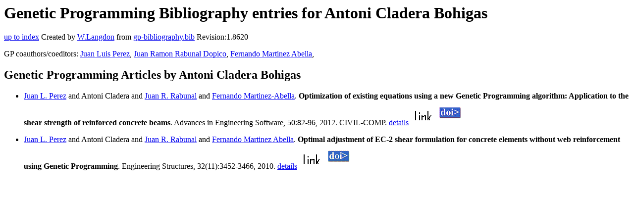

--- FILE ---
content_type: text/html; charset=UTF-8
request_url: http://gpbib.cs.ucl.ac.uk/gp-html/AntoniCladeraBohigas.html
body_size: 3614
content:
<!DOCTYPE HTML PUBLIC "-//W3C//DTD HTML 4.0 Transitional//EN">
<HTML lang="en">
<!--Converted with bib2html.awk $Revision: 1.97 $ http://www.cs.ucl.ac.uk/staff/W.Langdon!-->
<HEAD>
<TITLE> Genetic Programming Bibliography entries for Antoni Cladera Bohigas </TITLE>
<meta name="viewport" content="width=device-width, initial-scale=1">
<meta name="description" content="genetic programming">
<meta name="description" content="computer science artificial intelligence , genetic algorithms,  genetic programming,  beam,                   concrete,  code of practice,  shear strength,  artificial                  intelligence,  structural engineering,  shear                  strength,  regression analysis reference">
<meta name="description" content="genetic programming bibliography entries for antoni cladera bohigas">
<meta name="resource-type" content="document">
<meta name="distribution" content="global">
</HEAD>
<BODY>
<P>
<H1> Genetic Programming Bibliography entries for Antoni Cladera Bohigas </H1>
<P>
<P>
<a href="index.html#AntoniCladeraBohigas.html">up to index</a>
Created by <A href="http://www.cs.ucl.ac.uk/staff/W.Langdon">W.Langdon</a> from
<a href="../gp-bibliography.bib">gp-bibliography.bib</a> Revision:1.8620
<P>
GP coauthors/coeditors: 
<a href="JuanLuisPerez.html">Juan Luis Perez</a>,
<a href="JuanRamonRabunalDopico.html">Juan Ramon Rabunal Dopico</a>,
<a href="FernandoMartinezAbella.html">Fernando Martinez Abella</a>,
<P>
<h2>Genetic Programming Articles by Antoni Cladera Bohigas</h2>
<UL>
<li><a name="Perez201282"></a>
  <a href="http://pdi.udc.es/es/File/Pdi/QN8KF">Juan L. Perez</a> and  Antoni Cladera and                  <a href="http://sabia.tic.udc.es/sabia/secciones/people/?id=6">Juan R. Rabunal</a> and <a href="https://scholar.google.com/citations?user=5OxRPzQAAAAJ">Fernando Martinez-Abella</a>.
<b>Optimization of existing equations using a new Genetic                 Programming algorithm: Application to the shear                 strength of reinforced concrete beams</b>.
Advances in Engineering Software, 50:82-96, 2012.
CIVIL-COMP.
<a href="Perez201282.html">details</a>
  <a href="../cache/bin/cache.php?Perez201282,http___www.sciencedirect.com_science_article_pii_S0965997812000397,http://www.sciencedirect.com/science/article/pii/S0965997812000397"><IMG BORDER=0 ISMAP SRC="../otr.gif"></a>
  <a href="../cache/bin/cache.php?Perez201282,http___dx.doi.org_10.1016_j.advengsoft.2012.02.008,http://dx.doi.org/10.1016/j.advengsoft.2012.02.008"><IMG BORDER=0 ISMAP SRC="../doi.gif"></a>
 
<p>

<li><a name="Perez20103452"></a>
  <a href="http://pdi.udc.es/es/File/Pdi/QN8KF">Juan L. Perez</a> and  Antoni Cladera and                  <a href="http://sabia.tic.udc.es/sabia/secciones/people/?id=6">Juan R. Rabunal</a> and <a href="https://scholar.google.com/citations?user=5OxRPzQAAAAJ">Fernando Martinez Abella</a>.
<b>Optimal adjustment of EC-2 shear formulation for                 concrete elements without web reinforcement using                 Genetic Programming</b>.
Engineering Structures, 32(11):3452-3466, 2010.
<a href="Perez20103452.html">details</a>
  <a href="../cache/bin/cache.php?Perez20103452,http___www.sciencedirect.com_science_article_B6V2Y-50TYH2X-1_2_715d665c31d9157a5e00ad7e43279a8e,http://www.sciencedirect.com/science/article/B6V2Y-50TYH2X-1/2/715d665c31d9157a5e00ad7e43279a8e"><IMG BORDER=0 ISMAP SRC="../otr.gif"></a>
  <a href="../cache/bin/cache.php?Perez20103452,http___dx.doi.org_10.1016_j.engstruct.2010.07.006,http://dx.doi.org/10.1016/j.engstruct.2010.07.006"><IMG BORDER=0 ISMAP SRC="../doi.gif"></a>
 
<p>

</UL>
<P>
</HTML>
